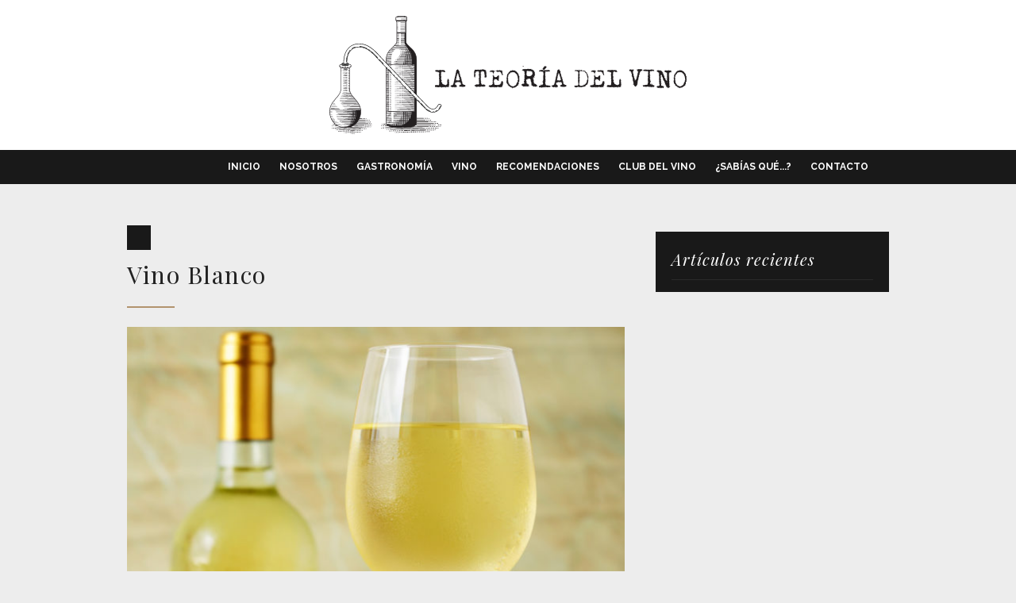

--- FILE ---
content_type: text/html; charset=UTF-8
request_url: https://lateoriadelvino.com/sabias-que/como-se-elabora-un-vino-blanco/attachment/white-wine-social/
body_size: 11385
content:
<!DOCTYPE html PUBLIC "-//W3C//DTD XHTML 1.0 Transitional//EN" "http://www.w3.org/TR/xhtml1/DTD/xhtml1-transitional.dtd">
<!--[if lt IE 9]>   <html lang="en-US" id="page-home" class="no-js ie lt-ie9" lang="en"> <![endif]-->
<!--[if IE 9]>      <html lang="en-US" id="page-home" class="no-js ie ie9" lang="en"> <![endif]-->
<!--[if !IE]><!--><html lang="en-US" id="page-home" class="no-js">  <!--<![endif]-->
<html xmlns="http://www.w3.org/1999/xhtml" lang="en-US" xmlns:og="http://opengraphprotocol.org/schema/" xmlns:fb="http://www.facebook.com/2008/fbml">
<head profile="http://gmpg.org/xfn/11">
<meta name="viewport" content="width=device-width, initial-scale=1" />
<meta http-equiv="Content-Type" content="text/html; charset=UTF-8" />
<title>Vino Blanco - Somos el portal del mundo del vino más importante de México. Somos el portal del mundo del vino más importante de México.</title>
 

    <script type="text/javascript">
      window._wpemojiSettings = {"baseUrl":"http:\/\/s.w.org\/images\/core\/emoji\/72x72\/","ext":".png","source":{"concatemoji":"http:\/\/naparquitectos.com\/wp-includes\/js\/wp-emoji-release.min.js"}};
      !function(a,b,c){function d(a){var c=b.createElement("canvas"),d=c.getContext&&c.getContext("2d");return d&&d.fillText?(d.textBaseline="top",d.font="600 32px Arial","flag"===a?(d.fillText(String.fromCharCode(55356,56812,55356,56807),0,0),c.toDataURL().length>3e3):(d.fillText(String.fromCharCode(55357,56835),0,0),0!==d.getImageData(16,16,1,1).data[0])):!1}function e(a){var c=b.createElement("script");c.src=a,c.type="text/javascript",b.getElementsByTagName("head")[0].appendChild(c)}var f,g;c.supports={simple:d("simple"),flag:d("flag")},c.DOMReady=!1,c.readyCallback=function(){c.DOMReady=!0},c.supports.simple&&c.supports.flag||(g=function(){c.readyCallback()},b.addEventListener?(b.addEventListener("DOMContentLoaded",g,!1),a.addEventListener("load",g,!1)):(a.attachEvent("onload",g),b.attachEvent("onreadystatechange",function(){"complete"===b.readyState&&c.readyCallback()})),f=c.source||{},f.concatemoji?e(f.concatemoji):f.wpemoji&&f.twemoji&&(e(f.twemoji),e(f.wpemoji)))}(window,document,window._wpemojiSettings);
    </script>
    <style type="text/css">
    img.wp-smiley,
    img.emoji {
    display: inline !important;
    border: none !important;
    box-shadow: none !important;
    height: 1em !important;
    width: 1em !important;
    margin: 0 .07em !important;
    vertical-align: -0.1em !important;
    background: none !important;
    padding: 0 !important;
    }
    </style>

  <!-- FONT
  –––––––––––––––––––––––––––––––––––––––––––––––––– -->
  <link href="https://fonts.googleapis.com/css?family=Playfair+Display:400,400i,700,700i|Raleway:400,500,700|Cutive+Mono" rel="stylesheet">
  <!-- CSS
  –––––––––––––––––––––––––––––––––––––––––––––––––– -->
  <link rel="stylesheet" href="https://lateoriadelvino.com/wp/wp-content/themes/teoria/css/normalize.css">
  <link rel="stylesheet" href="https://lateoriadelvino.com/wp/wp-content/themes/teoria/css/skeleton.css">
  <link rel="stylesheet" href="https://lateoriadelvino.com/wp/wp-content/themes/teoria/style.css" type="text/css" media="screen" />
  <link rel="stylesheet" href="https://lateoriadelvino.com/wp/wp-content/themes/teoria/css/owl.carousel.css">
  <link rel="stylesheet" href="https://lateoriadelvino.com/wp/wp-content/themes/teoria/css/owl.theme.css">

    <!-- Scripts
  –––––––––––––––––––––––––––––––––––––––––––––––––– -->
  <script src="https://lateoriadelvino.com/wp/wp-content/themes/teoria/js/jquery-1.9.1.min.js"></script>
  <script src="//ajax.googleapis.com/ajax/libs/jquery/2.1.1/jquery.min.js"></script>
  <script src="https://lateoriadelvino.com/wp/wp-content/themes/teoria/js/owl.carousel.js"></script>
  <script src="https://lateoriadelvino.com/wp/wp-content/themes/teoria/js/jquery.matchHeight.js" type="text/javascript"></script>

 <!-- Fav and touch icons
 –––––––––––––––––––––––––––––––––––––––––––––––––– -->
    <link rel="apple-touch-icon-precomposed" sizes="144x144" href="https://lateoriadelvino.com/wp/wp-content/themes/teoria/images/apple-touch-icon-144-precomposed.png">
    <link rel="apple-touch-icon-precomposed" sizes="114x114" href="https://lateoriadelvino.com/wp/wp-content/themes/teoria/images/apple-touch-icon-114-precomposed.png">
      <link rel="apple-touch-icon-precomposed" sizes="72x72" href="https://lateoriadelvino.com/wp/wp-content/themes/teoria/images/apple-touch-icon-72-precomposed.png">
                    <link rel="apple-touch-icon-precomposed" href="https://lateoriadelvino.com/wp/wp-content/themes/teoria/images/apple-touch-icon-57-precomposed.png">
                                   <link rel="shortcut icon" href="https://lateoriadelvino.com/wp/wp-content/themes/teoria/images/favicon.png">

<meta name='robots' content='index, follow, max-image-preview:large, max-snippet:-1, max-video-preview:-1' />

	<!-- This site is optimized with the Yoast SEO plugin v26.5 - https://yoast.com/wordpress/plugins/seo/ -->
	<link rel="canonical" href="https://lateoriadelvino.com/sabias-que/como-se-elabora-un-vino-blanco/attachment/white-wine-social/" />
	<script type="application/ld+json" class="yoast-schema-graph">{"@context":"https://schema.org","@graph":[{"@type":"WebPage","@id":"https://lateoriadelvino.com/sabias-que/como-se-elabora-un-vino-blanco/attachment/white-wine-social/","url":"https://lateoriadelvino.com/sabias-que/como-se-elabora-un-vino-blanco/attachment/white-wine-social/","name":"Vino Blanco - Somos el portal del mundo del vino más importante de México.","isPartOf":{"@id":"https://lateoriadelvino.com/#website"},"primaryImageOfPage":{"@id":"https://lateoriadelvino.com/sabias-que/como-se-elabora-un-vino-blanco/attachment/white-wine-social/#primaryimage"},"image":{"@id":"https://lateoriadelvino.com/sabias-que/como-se-elabora-un-vino-blanco/attachment/white-wine-social/#primaryimage"},"thumbnailUrl":"https://lateoriadelvino.com/wp/wp-content/uploads/2018/02/white-wine-social.jpg","datePublished":"2018-02-26T17:44:22+00:00","dateModified":"2018-02-26T17:44:31+00:00","breadcrumb":{"@id":"https://lateoriadelvino.com/sabias-que/como-se-elabora-un-vino-blanco/attachment/white-wine-social/#breadcrumb"},"inLanguage":"en-US","potentialAction":[{"@type":"ReadAction","target":["https://lateoriadelvino.com/sabias-que/como-se-elabora-un-vino-blanco/attachment/white-wine-social/"]}]},{"@type":"ImageObject","inLanguage":"en-US","@id":"https://lateoriadelvino.com/sabias-que/como-se-elabora-un-vino-blanco/attachment/white-wine-social/#primaryimage","url":"https://lateoriadelvino.com/wp/wp-content/uploads/2018/02/white-wine-social.jpg","contentUrl":"https://lateoriadelvino.com/wp/wp-content/uploads/2018/02/white-wine-social.jpg","width":1200,"height":627},{"@type":"BreadcrumbList","@id":"https://lateoriadelvino.com/sabias-que/como-se-elabora-un-vino-blanco/attachment/white-wine-social/#breadcrumb","itemListElement":[{"@type":"ListItem","position":1,"name":"Home","item":"https://lateoriadelvino.com/"},{"@type":"ListItem","position":2,"name":"¿Como se elabora un vino blanco?","item":"https://lateoriadelvino.com/sabias-que/como-se-elabora-un-vino-blanco/"},{"@type":"ListItem","position":3,"name":"Vino Blanco"}]},{"@type":"WebSite","@id":"https://lateoriadelvino.com/#website","url":"https://lateoriadelvino.com/","name":"Somos el portal del mundo del vino más importante de México.","description":"Te presentamos lo mejor de lo más exclusivo de México y el mundo.","publisher":{"@id":"https://lateoriadelvino.com/#organization"},"potentialAction":[{"@type":"SearchAction","target":{"@type":"EntryPoint","urlTemplate":"https://lateoriadelvino.com/?s={search_term_string}"},"query-input":{"@type":"PropertyValueSpecification","valueRequired":true,"valueName":"search_term_string"}}],"inLanguage":"en-US"},{"@type":"Organization","@id":"https://lateoriadelvino.com/#organization","name":"La Teoria del Vino","url":"https://lateoriadelvino.com/","logo":{"@type":"ImageObject","inLanguage":"en-US","@id":"https://lateoriadelvino.com/#/schema/logo/image/","url":"https://lateoriadelvino.com/wp/wp-content/uploads/2016/11/apple-touch-icon-144-precomposed.png","contentUrl":"https://lateoriadelvino.com/wp/wp-content/uploads/2016/11/apple-touch-icon-144-precomposed.png","width":144,"height":144,"caption":"La Teoria del Vino"},"image":{"@id":"https://lateoriadelvino.com/#/schema/logo/image/"}}]}</script>
	<!-- / Yoast SEO plugin. -->


<!-- Hubbub v.1.36.3 https://morehubbub.com/ -->
<meta property="og:locale" content="en_US" />
<meta property="og:type" content="article" />
<meta property="og:title" content="Vino Blanco" />
<meta property="og:description" content="" />
<meta property="og:url" content="https://lateoriadelvino.com/sabias-que/como-se-elabora-un-vino-blanco/attachment/white-wine-social/" />
<meta property="og:site_name" content="Somos el portal del mundo del vino más importante de México." />
<meta property="og:updated_time" content="2018-02-26T17:44:31+00:00" />
<meta property="article:published_time" content="2018-02-26T17:44:22+00:00" />
<meta property="article:modified_time" content="2018-02-26T17:44:31+00:00" />
<meta name="twitter:card" content="summary_large_image" />
<meta name="twitter:title" content="Vino Blanco" />
<meta name="twitter:description" content="" />
<meta class="flipboard-article" content="" />
<meta property="og:image" content="https://lateoriadelvino.com/wp/wp-content/uploads/2018/02/white-wine-social.jpg" />
<meta name="twitter:image" content="https://lateoriadelvino.com/wp/wp-content/uploads/2018/02/white-wine-social.jpg" />
<meta property="og:image:width" content="1200" />
<meta property="og:image:height" content="627" />
<!-- Hubbub v.1.36.3 https://morehubbub.com/ -->
<link rel="alternate" type="application/rss+xml" title="Somos el portal del mundo del vino más importante de México. &raquo; Vino Blanco Comments Feed" href="https://lateoriadelvino.com/sabias-que/como-se-elabora-un-vino-blanco/attachment/white-wine-social/feed/" />
<link rel="alternate" title="oEmbed (JSON)" type="application/json+oembed" href="https://lateoriadelvino.com/wp-json/oembed/1.0/embed?url=https%3A%2F%2Flateoriadelvino.com%2Fsabias-que%2Fcomo-se-elabora-un-vino-blanco%2Fattachment%2Fwhite-wine-social%2F" />
<link rel="alternate" title="oEmbed (XML)" type="text/xml+oembed" href="https://lateoriadelvino.com/wp-json/oembed/1.0/embed?url=https%3A%2F%2Flateoriadelvino.com%2Fsabias-que%2Fcomo-se-elabora-un-vino-blanco%2Fattachment%2Fwhite-wine-social%2F&#038;format=xml" />
<meta property="fb:admins" content="Fh7vKzQzTAa"/><meta property="og:title" content="Vino Blanco"/><meta property="og:type" content="article"/><meta property="og:url" content="https://lateoriadelvino.com/sabias-que/como-se-elabora-un-vino-blanco/attachment/white-wine-social/"/><meta property="og:site_name" content="La Teroría del Vino"/><meta property="og:image" content="http://www.lateoriadelvino.com/wp/wp-content/themes/teoria/images/teoriadelvino.jpg"/>
<style id='wp-img-auto-sizes-contain-inline-css' type='text/css'>
img:is([sizes=auto i],[sizes^="auto," i]){contain-intrinsic-size:3000px 1500px}
/*# sourceURL=wp-img-auto-sizes-contain-inline-css */
</style>
<link rel='stylesheet' id='fotorama.css-css' href='https://lateoriadelvino.com/wp/wp-content/plugins/fotorama/fotorama.css?ver=6.9' type='text/css' media='all' />
<link rel='stylesheet' id='fotorama-wp.css-css' href='https://lateoriadelvino.com/wp/wp-content/plugins/fotorama/fotorama-wp.css?ver=6.9' type='text/css' media='all' />
<style id='wp-emoji-styles-inline-css' type='text/css'>

	img.wp-smiley, img.emoji {
		display: inline !important;
		border: none !important;
		box-shadow: none !important;
		height: 1em !important;
		width: 1em !important;
		margin: 0 0.07em !important;
		vertical-align: -0.1em !important;
		background: none !important;
		padding: 0 !important;
	}
/*# sourceURL=wp-emoji-styles-inline-css */
</style>
<style id='wp-block-library-inline-css' type='text/css'>
:root{--wp-block-synced-color:#7a00df;--wp-block-synced-color--rgb:122,0,223;--wp-bound-block-color:var(--wp-block-synced-color);--wp-editor-canvas-background:#ddd;--wp-admin-theme-color:#007cba;--wp-admin-theme-color--rgb:0,124,186;--wp-admin-theme-color-darker-10:#006ba1;--wp-admin-theme-color-darker-10--rgb:0,107,160.5;--wp-admin-theme-color-darker-20:#005a87;--wp-admin-theme-color-darker-20--rgb:0,90,135;--wp-admin-border-width-focus:2px}@media (min-resolution:192dpi){:root{--wp-admin-border-width-focus:1.5px}}.wp-element-button{cursor:pointer}:root .has-very-light-gray-background-color{background-color:#eee}:root .has-very-dark-gray-background-color{background-color:#313131}:root .has-very-light-gray-color{color:#eee}:root .has-very-dark-gray-color{color:#313131}:root .has-vivid-green-cyan-to-vivid-cyan-blue-gradient-background{background:linear-gradient(135deg,#00d084,#0693e3)}:root .has-purple-crush-gradient-background{background:linear-gradient(135deg,#34e2e4,#4721fb 50%,#ab1dfe)}:root .has-hazy-dawn-gradient-background{background:linear-gradient(135deg,#faaca8,#dad0ec)}:root .has-subdued-olive-gradient-background{background:linear-gradient(135deg,#fafae1,#67a671)}:root .has-atomic-cream-gradient-background{background:linear-gradient(135deg,#fdd79a,#004a59)}:root .has-nightshade-gradient-background{background:linear-gradient(135deg,#330968,#31cdcf)}:root .has-midnight-gradient-background{background:linear-gradient(135deg,#020381,#2874fc)}:root{--wp--preset--font-size--normal:16px;--wp--preset--font-size--huge:42px}.has-regular-font-size{font-size:1em}.has-larger-font-size{font-size:2.625em}.has-normal-font-size{font-size:var(--wp--preset--font-size--normal)}.has-huge-font-size{font-size:var(--wp--preset--font-size--huge)}.has-text-align-center{text-align:center}.has-text-align-left{text-align:left}.has-text-align-right{text-align:right}.has-fit-text{white-space:nowrap!important}#end-resizable-editor-section{display:none}.aligncenter{clear:both}.items-justified-left{justify-content:flex-start}.items-justified-center{justify-content:center}.items-justified-right{justify-content:flex-end}.items-justified-space-between{justify-content:space-between}.screen-reader-text{border:0;clip-path:inset(50%);height:1px;margin:-1px;overflow:hidden;padding:0;position:absolute;width:1px;word-wrap:normal!important}.screen-reader-text:focus{background-color:#ddd;clip-path:none;color:#444;display:block;font-size:1em;height:auto;left:5px;line-height:normal;padding:15px 23px 14px;text-decoration:none;top:5px;width:auto;z-index:100000}html :where(.has-border-color){border-style:solid}html :where([style*=border-top-color]){border-top-style:solid}html :where([style*=border-right-color]){border-right-style:solid}html :where([style*=border-bottom-color]){border-bottom-style:solid}html :where([style*=border-left-color]){border-left-style:solid}html :where([style*=border-width]){border-style:solid}html :where([style*=border-top-width]){border-top-style:solid}html :where([style*=border-right-width]){border-right-style:solid}html :where([style*=border-bottom-width]){border-bottom-style:solid}html :where([style*=border-left-width]){border-left-style:solid}html :where(img[class*=wp-image-]){height:auto;max-width:100%}:where(figure){margin:0 0 1em}html :where(.is-position-sticky){--wp-admin--admin-bar--position-offset:var(--wp-admin--admin-bar--height,0px)}@media screen and (max-width:600px){html :where(.is-position-sticky){--wp-admin--admin-bar--position-offset:0px}}

/*# sourceURL=wp-block-library-inline-css */
</style><style id='global-styles-inline-css' type='text/css'>
:root{--wp--preset--aspect-ratio--square: 1;--wp--preset--aspect-ratio--4-3: 4/3;--wp--preset--aspect-ratio--3-4: 3/4;--wp--preset--aspect-ratio--3-2: 3/2;--wp--preset--aspect-ratio--2-3: 2/3;--wp--preset--aspect-ratio--16-9: 16/9;--wp--preset--aspect-ratio--9-16: 9/16;--wp--preset--color--black: #000000;--wp--preset--color--cyan-bluish-gray: #abb8c3;--wp--preset--color--white: #ffffff;--wp--preset--color--pale-pink: #f78da7;--wp--preset--color--vivid-red: #cf2e2e;--wp--preset--color--luminous-vivid-orange: #ff6900;--wp--preset--color--luminous-vivid-amber: #fcb900;--wp--preset--color--light-green-cyan: #7bdcb5;--wp--preset--color--vivid-green-cyan: #00d084;--wp--preset--color--pale-cyan-blue: #8ed1fc;--wp--preset--color--vivid-cyan-blue: #0693e3;--wp--preset--color--vivid-purple: #9b51e0;--wp--preset--gradient--vivid-cyan-blue-to-vivid-purple: linear-gradient(135deg,rgb(6,147,227) 0%,rgb(155,81,224) 100%);--wp--preset--gradient--light-green-cyan-to-vivid-green-cyan: linear-gradient(135deg,rgb(122,220,180) 0%,rgb(0,208,130) 100%);--wp--preset--gradient--luminous-vivid-amber-to-luminous-vivid-orange: linear-gradient(135deg,rgb(252,185,0) 0%,rgb(255,105,0) 100%);--wp--preset--gradient--luminous-vivid-orange-to-vivid-red: linear-gradient(135deg,rgb(255,105,0) 0%,rgb(207,46,46) 100%);--wp--preset--gradient--very-light-gray-to-cyan-bluish-gray: linear-gradient(135deg,rgb(238,238,238) 0%,rgb(169,184,195) 100%);--wp--preset--gradient--cool-to-warm-spectrum: linear-gradient(135deg,rgb(74,234,220) 0%,rgb(151,120,209) 20%,rgb(207,42,186) 40%,rgb(238,44,130) 60%,rgb(251,105,98) 80%,rgb(254,248,76) 100%);--wp--preset--gradient--blush-light-purple: linear-gradient(135deg,rgb(255,206,236) 0%,rgb(152,150,240) 100%);--wp--preset--gradient--blush-bordeaux: linear-gradient(135deg,rgb(254,205,165) 0%,rgb(254,45,45) 50%,rgb(107,0,62) 100%);--wp--preset--gradient--luminous-dusk: linear-gradient(135deg,rgb(255,203,112) 0%,rgb(199,81,192) 50%,rgb(65,88,208) 100%);--wp--preset--gradient--pale-ocean: linear-gradient(135deg,rgb(255,245,203) 0%,rgb(182,227,212) 50%,rgb(51,167,181) 100%);--wp--preset--gradient--electric-grass: linear-gradient(135deg,rgb(202,248,128) 0%,rgb(113,206,126) 100%);--wp--preset--gradient--midnight: linear-gradient(135deg,rgb(2,3,129) 0%,rgb(40,116,252) 100%);--wp--preset--font-size--small: 13px;--wp--preset--font-size--medium: 20px;--wp--preset--font-size--large: 36px;--wp--preset--font-size--x-large: 42px;--wp--preset--spacing--20: 0.44rem;--wp--preset--spacing--30: 0.67rem;--wp--preset--spacing--40: 1rem;--wp--preset--spacing--50: 1.5rem;--wp--preset--spacing--60: 2.25rem;--wp--preset--spacing--70: 3.38rem;--wp--preset--spacing--80: 5.06rem;--wp--preset--shadow--natural: 6px 6px 9px rgba(0, 0, 0, 0.2);--wp--preset--shadow--deep: 12px 12px 50px rgba(0, 0, 0, 0.4);--wp--preset--shadow--sharp: 6px 6px 0px rgba(0, 0, 0, 0.2);--wp--preset--shadow--outlined: 6px 6px 0px -3px rgb(255, 255, 255), 6px 6px rgb(0, 0, 0);--wp--preset--shadow--crisp: 6px 6px 0px rgb(0, 0, 0);}:where(.is-layout-flex){gap: 0.5em;}:where(.is-layout-grid){gap: 0.5em;}body .is-layout-flex{display: flex;}.is-layout-flex{flex-wrap: wrap;align-items: center;}.is-layout-flex > :is(*, div){margin: 0;}body .is-layout-grid{display: grid;}.is-layout-grid > :is(*, div){margin: 0;}:where(.wp-block-columns.is-layout-flex){gap: 2em;}:where(.wp-block-columns.is-layout-grid){gap: 2em;}:where(.wp-block-post-template.is-layout-flex){gap: 1.25em;}:where(.wp-block-post-template.is-layout-grid){gap: 1.25em;}.has-black-color{color: var(--wp--preset--color--black) !important;}.has-cyan-bluish-gray-color{color: var(--wp--preset--color--cyan-bluish-gray) !important;}.has-white-color{color: var(--wp--preset--color--white) !important;}.has-pale-pink-color{color: var(--wp--preset--color--pale-pink) !important;}.has-vivid-red-color{color: var(--wp--preset--color--vivid-red) !important;}.has-luminous-vivid-orange-color{color: var(--wp--preset--color--luminous-vivid-orange) !important;}.has-luminous-vivid-amber-color{color: var(--wp--preset--color--luminous-vivid-amber) !important;}.has-light-green-cyan-color{color: var(--wp--preset--color--light-green-cyan) !important;}.has-vivid-green-cyan-color{color: var(--wp--preset--color--vivid-green-cyan) !important;}.has-pale-cyan-blue-color{color: var(--wp--preset--color--pale-cyan-blue) !important;}.has-vivid-cyan-blue-color{color: var(--wp--preset--color--vivid-cyan-blue) !important;}.has-vivid-purple-color{color: var(--wp--preset--color--vivid-purple) !important;}.has-black-background-color{background-color: var(--wp--preset--color--black) !important;}.has-cyan-bluish-gray-background-color{background-color: var(--wp--preset--color--cyan-bluish-gray) !important;}.has-white-background-color{background-color: var(--wp--preset--color--white) !important;}.has-pale-pink-background-color{background-color: var(--wp--preset--color--pale-pink) !important;}.has-vivid-red-background-color{background-color: var(--wp--preset--color--vivid-red) !important;}.has-luminous-vivid-orange-background-color{background-color: var(--wp--preset--color--luminous-vivid-orange) !important;}.has-luminous-vivid-amber-background-color{background-color: var(--wp--preset--color--luminous-vivid-amber) !important;}.has-light-green-cyan-background-color{background-color: var(--wp--preset--color--light-green-cyan) !important;}.has-vivid-green-cyan-background-color{background-color: var(--wp--preset--color--vivid-green-cyan) !important;}.has-pale-cyan-blue-background-color{background-color: var(--wp--preset--color--pale-cyan-blue) !important;}.has-vivid-cyan-blue-background-color{background-color: var(--wp--preset--color--vivid-cyan-blue) !important;}.has-vivid-purple-background-color{background-color: var(--wp--preset--color--vivid-purple) !important;}.has-black-border-color{border-color: var(--wp--preset--color--black) !important;}.has-cyan-bluish-gray-border-color{border-color: var(--wp--preset--color--cyan-bluish-gray) !important;}.has-white-border-color{border-color: var(--wp--preset--color--white) !important;}.has-pale-pink-border-color{border-color: var(--wp--preset--color--pale-pink) !important;}.has-vivid-red-border-color{border-color: var(--wp--preset--color--vivid-red) !important;}.has-luminous-vivid-orange-border-color{border-color: var(--wp--preset--color--luminous-vivid-orange) !important;}.has-luminous-vivid-amber-border-color{border-color: var(--wp--preset--color--luminous-vivid-amber) !important;}.has-light-green-cyan-border-color{border-color: var(--wp--preset--color--light-green-cyan) !important;}.has-vivid-green-cyan-border-color{border-color: var(--wp--preset--color--vivid-green-cyan) !important;}.has-pale-cyan-blue-border-color{border-color: var(--wp--preset--color--pale-cyan-blue) !important;}.has-vivid-cyan-blue-border-color{border-color: var(--wp--preset--color--vivid-cyan-blue) !important;}.has-vivid-purple-border-color{border-color: var(--wp--preset--color--vivid-purple) !important;}.has-vivid-cyan-blue-to-vivid-purple-gradient-background{background: var(--wp--preset--gradient--vivid-cyan-blue-to-vivid-purple) !important;}.has-light-green-cyan-to-vivid-green-cyan-gradient-background{background: var(--wp--preset--gradient--light-green-cyan-to-vivid-green-cyan) !important;}.has-luminous-vivid-amber-to-luminous-vivid-orange-gradient-background{background: var(--wp--preset--gradient--luminous-vivid-amber-to-luminous-vivid-orange) !important;}.has-luminous-vivid-orange-to-vivid-red-gradient-background{background: var(--wp--preset--gradient--luminous-vivid-orange-to-vivid-red) !important;}.has-very-light-gray-to-cyan-bluish-gray-gradient-background{background: var(--wp--preset--gradient--very-light-gray-to-cyan-bluish-gray) !important;}.has-cool-to-warm-spectrum-gradient-background{background: var(--wp--preset--gradient--cool-to-warm-spectrum) !important;}.has-blush-light-purple-gradient-background{background: var(--wp--preset--gradient--blush-light-purple) !important;}.has-blush-bordeaux-gradient-background{background: var(--wp--preset--gradient--blush-bordeaux) !important;}.has-luminous-dusk-gradient-background{background: var(--wp--preset--gradient--luminous-dusk) !important;}.has-pale-ocean-gradient-background{background: var(--wp--preset--gradient--pale-ocean) !important;}.has-electric-grass-gradient-background{background: var(--wp--preset--gradient--electric-grass) !important;}.has-midnight-gradient-background{background: var(--wp--preset--gradient--midnight) !important;}.has-small-font-size{font-size: var(--wp--preset--font-size--small) !important;}.has-medium-font-size{font-size: var(--wp--preset--font-size--medium) !important;}.has-large-font-size{font-size: var(--wp--preset--font-size--large) !important;}.has-x-large-font-size{font-size: var(--wp--preset--font-size--x-large) !important;}
/*# sourceURL=global-styles-inline-css */
</style>

<style id='classic-theme-styles-inline-css' type='text/css'>
/*! This file is auto-generated */
.wp-block-button__link{color:#fff;background-color:#32373c;border-radius:9999px;box-shadow:none;text-decoration:none;padding:calc(.667em + 2px) calc(1.333em + 2px);font-size:1.125em}.wp-block-file__button{background:#32373c;color:#fff;text-decoration:none}
/*# sourceURL=/wp-includes/css/classic-themes.min.css */
</style>
<link rel='stylesheet' id='wpsc-style-css' href='https://lateoriadelvino.com/wp/wp-content/plugins/wordpress-simple-paypal-shopping-cart/assets/wpsc-front-end-styles.css?ver=5.2.2' type='text/css' media='all' />
<link rel='stylesheet' id='dpsp-frontend-style-pro-css' href='https://lateoriadelvino.com/wp/wp-content/plugins/social-pug/assets/dist/style-frontend-pro.css?ver=1.36.3' type='text/css' media='all' />
<style id='dpsp-frontend-style-pro-inline-css' type='text/css'>

				@media screen and ( max-width : 720px ) {
					.dpsp-content-wrapper.dpsp-hide-on-mobile,
					.dpsp-share-text.dpsp-hide-on-mobile {
						display: none;
					}
					.dpsp-has-spacing .dpsp-networks-btns-wrapper li {
						margin:0 2% 10px 0;
					}
					.dpsp-network-btn.dpsp-has-label:not(.dpsp-has-count) {
						max-height: 40px;
						padding: 0;
						justify-content: center;
					}
					.dpsp-content-wrapper.dpsp-size-small .dpsp-network-btn.dpsp-has-label:not(.dpsp-has-count){
						max-height: 32px;
					}
					.dpsp-content-wrapper.dpsp-size-large .dpsp-network-btn.dpsp-has-label:not(.dpsp-has-count){
						max-height: 46px;
					}
				}
			
/*# sourceURL=dpsp-frontend-style-pro-inline-css */
</style>
<link rel='stylesheet' id='wp-pagenavi-css' href='https://lateoriadelvino.com/wp/wp-content/plugins/wp-pagenavi/pagenavi-css.css?ver=2.70' type='text/css' media='all' />
<script type="text/javascript" src="https://lateoriadelvino.com/wp/wp-includes/js/jquery/jquery.min.js?ver=3.7.1" id="jquery-core-js"></script>
<script type="text/javascript" src="https://lateoriadelvino.com/wp/wp-includes/js/jquery/jquery-migrate.min.js?ver=3.4.1" id="jquery-migrate-js"></script>
<script type="text/javascript" src="https://lateoriadelvino.com/wp/wp-content/plugins/fotorama/fotorama.js?ver=6.9" id="fotorama.js-js"></script>
<script type="text/javascript" src="https://lateoriadelvino.com/wp/wp-content/plugins/fotorama/fotorama-wp.js?ver=6.9" id="fotorama-wp.js-js"></script>
<link rel="https://api.w.org/" href="https://lateoriadelvino.com/wp-json/" /><link rel="alternate" title="JSON" type="application/json" href="https://lateoriadelvino.com/wp-json/wp/v2/media/521" /><link rel="EditURI" type="application/rsd+xml" title="RSD" href="https://lateoriadelvino.com/wp/xmlrpc.php?rsd" />
<meta name="generator" content="WordPress 6.9" />
<link rel='shortlink' href='https://lateoriadelvino.com/?p=521' />

<!-- WP Simple Shopping Cart plugin v5.2.2 - https://wordpress.org/plugins/wordpress-simple-paypal-shopping-cart/ -->
	<script type="text/javascript">
	function ReadForm (obj1, tst) {
	    // Read the user form
	    var i,j,pos;
	    val_total="";val_combo="";

	    for (i=0; i<obj1.length; i++)
	    {
	        // run entire form
	        obj = obj1.elements[i];           // a form element

	        if (obj.type == "select-one")
	        {   // just selects
	            if (obj.name == "quantity" ||
	                obj.name == "amount") continue;
		        pos = obj.selectedIndex;        // which option selected
		        
		        const selected_option = obj.options[pos];
		        
		        val = selected_option?.value;   // selected value
		        if (selected_option?.getAttribute("data-display-text")){
                    val = selected_option?.getAttribute("data-display-text");
                }
		        
		        val_combo = val_combo + " (" + val + ")";
	        }
	    }
		// Now summarize everything we have processed above
		val_total = obj1.product_tmp.value + val_combo;
		obj1.wspsc_product.value = val_total;

        wpscShowCalculatedProductPrice(obj1);
	}

    document.addEventListener('DOMContentLoaded', function (){
        // Calculate all variation prices on initial page load.
        const addToCartForms = document.querySelectorAll('form.wp-cart-button-form');
        addToCartForms?.forEach(function(addToCartForm){
            wpscShowCalculatedProductPrice(addToCartForm);
        })
    })

    function wpscShowCalculatedProductPrice(form){
        const productBox = form.closest('.wp_cart_product_display_bottom');
        if (!productBox){
            // This is not a product display box shortcode, nothing o do.
            return;
        }

        const currentFormVarInputs = form.querySelectorAll('.wp_cart_variation1_select, .wp_cart_variation2_select, .wp_cart_variation3_select');
        if (!currentFormVarInputs.length){
            // This product does not have variations. Nothing to do.
            return;
        }

        const priceBox = productBox?.querySelector('.wp_cart_product_price');

        const basePriceEl = form?.querySelector('input[name="price"]');
        const basePrice = basePriceEl?.value;

        let updatedPrice = parseFloat(basePrice);

        currentFormVarInputs.forEach(function(varInput){
            const selectedOptionEl = varInput.options[varInput.selectedIndex];

            const varPrice = selectedOptionEl?.getAttribute("data-price");
            if (varPrice){
                // Nothing to do if no variation price set.
                updatedPrice += parseFloat(varPrice);
            }
        })

        priceBox.innerText = '$' + updatedPrice.toFixed(2);
    }

	</script>
    <meta name="hubbub-info" description="Hubbub 1.36.3">


</head> 

<body class="attachment wp-singular attachment-template-default single single-attachment postid-521 attachmentid-521 attachment-jpeg wp-theme-teoria">

<div class="header">
    <div class="container center-h">
     <div class="twelve columns brand center-h">
               <img src="https://lateoriadelvino.com/wp/wp-content/themes/teoria/images/lateoriadelvino.svg">
     </div>
    </div>
  </div>
  <div class="navigation">
  <div class="container">
  <ul class="topnav" id="myTopnav">
  <li><a href="/">Inicio</a></li>
  <li><a href="/nosotros/">Nosotros</a></li>
  <li><a href="/gastronomia/">Gastronomía</a></li>
  <li><a href="/vino/">Vino</a></li>
  <li><a href="/recomendaciones/">Recomendaciones</a></li>
  <li><a href="/club-del-vino/">Club del vino</a></li>
  <li><a href="/sabias-que/">¿Sabías qué...?</a></li>
  <li><a href="/contacto/">Contacto</a></li>
  <li class="icon">
    <a href="javascript:void(0);" onclick="myFunction()">&#9776;</a>
  </li>
</ul>
    </div>
  </div>

 <div class="section m0">
    <div class="container">
      <div class="row">

        <div class="eight columns widecol">
                    <div class="category-title">
          <span></span>
          </div>
          <h1>Vino Blanco</h1>
          <p class="attachment"><a href='https://lateoriadelvino.com/wp/wp-content/uploads/2018/02/white-wine-social.jpg'><img fetchpriority="high" decoding="async" width="630" height="329" src="https://lateoriadelvino.com/wp/wp-content/uploads/2018/02/white-wine-social-630x329.jpg" class="attachment-medium size-medium" alt="" srcset="https://lateoriadelvino.com/wp/wp-content/uploads/2018/02/white-wine-social-630x329.jpg 630w, https://lateoriadelvino.com/wp/wp-content/uploads/2018/02/white-wine-social-768x401.jpg 768w, https://lateoriadelvino.com/wp/wp-content/uploads/2018/02/white-wine-social-1024x535.jpg 1024w, https://lateoriadelvino.com/wp/wp-content/uploads/2018/02/white-wine-social.jpg 1200w" sizes="(max-width: 630px) 100vw, 630px" /></a></p>
          
          
        </div>

                <div class="four columns narrowcol">
          <div class="narrow-info">
          <h5>Artículos recientes</h5>
          <ul>

   
    </ul>
    </div>
 <!--
    <div class="add">
          <img src="https://lateoriadelvino.com/wp/wp-content/themes/teoria/images/banner-1.jpg">
        </div>
        <div class="add">
          <img src="https://lateoriadelvino.com/wp/wp-content/themes/teoria/images/banner-2.jpg">
          </div>
    </div>-->
      </div>
    </div>
  </div>

  <div class="contact">
    <div class="container">
    <div class="row">

    <div class="seven columns">
      <h3>Suscríbete a nuestro boletín</h3>
      <p>Recibe las ultimas noticias y promociones directo a tu correo electrónico.</p>
    </div>

     <div class="five columns contact-info">  

     <!-- Begin Mailchimp Signup Form -->
<div id="mc_embed_signup" class="cf">
    <form action="https://lateoriadelvino.us21.list-manage.com/subscribe/post?u=8cc46deff891c4166a07a2b05&amp;id=55bf042afe&amp;f_id=00b6f7e1f0" method="post" id="mc-embedded-subscribe-form" name="mc-embedded-subscribe-form" class="validate" target="_self">
        <div id="mc_embed_signup_scroll">
<div class="mc-field-group">
  <label for="mce-EMAIL">Email  <span class="asterisk">*</span>
</label>
  <input type="email" value="" name="EMAIL" class="required email" id="mce-EMAIL" required>
  <span id="mce-EMAIL-HELPERTEXT" class="helper_text"></span>
</div>
  <div id="mce-responses" class="clear foot">
    <div class="response" id="mce-error-response" style="display:none"></div>
    <div class="response" id="mce-success-response" style="display:none"></div>
  </div>    <!-- real people should not fill this in and expect good things - do not remove this or risk form bot signups-->
    <div style="position: absolute; left: -5000px;" aria-hidden="true"><input type="text" name="b_8cc46deff891c4166a07a2b05_55bf042afe" tabindex="-1" value=""></div>
        <div class="optionalParent">
            <div class="clear foot">
                <input type="submit" value="Enviar" name="subscribe" id="mc-embedded-subscribe" >
            </div>
        </div>
    </div>
</form>
</div>

<!--End mc_embed_signup-->

 </div> 

     
    </div>
    
    </div>
    </div>
  </div>





  <div class="footer">
    <div class="container">
      <div class="row">
        <div class="five columns">
        <img class="u-max-full-width" src="https://lateoriadelvino.com/wp/wp-content/themes/teoria/images/lateoriadelvino-footer.svg">
          <p>Te presentamos lo mejor de lo más exclusivo de México y el
mundo. Somos el portal del mundo del vino más importante
de México.</p>
        </div>

         <div class="two columns">
          <h5>Blog</h5>
          <ul>
          <li><a href="/gastronomia/">Gastronomía</a></li>
          <li><a href="/vino/">Vino</a></li>
          <li><a href="/recomendaciones/">Recomendaciones</a></li>
        </div>

        <div class="two columns">
        <h5>Contacto</h5>
        <ul>
        <li><a href="/catas-privadas/">Catas privadas</a></li>
        <li><a href="/contacto/">Forma de contacto</a></li>
        </ul>
        </div>
        <div class="three columns">
          <h5>Síguenos</h5>
          <a href="https://www.facebook.com/lateoriadelvino/"><img class="icon" src="https://lateoriadelvino.com/wp/wp-content/themes/teoria/images/icon-facebook.svg"></a>
          <a href="https://twitter.com/lateoriadelvino"><img class="icon" src="https://lateoriadelvino.com/wp/wp-content/themes/teoria/images/icon-twitter.svg"></a>
          <a href="https://www.instagram.com/lateoriadelvino/"><img class="icon" src="https://lateoriadelvino.com/wp/wp-content/themes/teoria/images/icon-instagram.svg"></a>
        </div>
      </div>
  </div>
</div>

<script>
function myFunction() {
    var x = document.getElementById("myTopnav");
    if (x.className === "topnav") {
        x.className += " responsive";
    } else {
        x.className = "topnav";
    }
}
</script>

<script>
$(document).ready(function() {
 
  $("#owl-demo").owlCarousel({
 
      navigation : false, // Show next and prev buttons
      slideSpeed : 300,
      paginationSpeed : 400,
      singleItem:true,
      autoPlay : true,
      stopOnHover : true,
 
      // "singleItem:true" is a shortcut for:
      // items : 1, 
      // itemsDesktop : false,
      // itemsDesktopSmall : false,
      // itemsTablet: false,
      // itemsMobile : false
 
  });
 
});
</script>

<script>
  (function(i,s,o,g,r,a,m){i['GoogleAnalyticsObject']=r;i[r]=i[r]||function(){
  (i[r].q=i[r].q||[]).push(arguments)},i[r].l=1*new Date();a=s.createElement(o),
  m=s.getElementsByTagName(o)[0];a.async=1;a.src=g;m.parentNode.insertBefore(a,m)
  })(window,document,'script','https://www.google-analytics.com/analytics.js','ga');

  ga('create', 'UA-86752219-1', 'auto');
  ga('send', 'pageview');

</script>
<script>
$(function() {
    $('.blog-item').matchHeight({
    byRow: true,
    property: 'height',
    target: null,
    remove: false
});
});
</script>



<script type="speculationrules">
{"prefetch":[{"source":"document","where":{"and":[{"href_matches":"/*"},{"not":{"href_matches":["/wp/wp-*.php","/wp/wp-admin/*","/wp/wp-content/uploads/*","/wp/wp-content/*","/wp/wp-content/plugins/*","/wp/wp-content/themes/teoria/*","/*\\?(.+)"]}},{"not":{"selector_matches":"a[rel~=\"nofollow\"]"}},{"not":{"selector_matches":".no-prefetch, .no-prefetch a"}}]},"eagerness":"conservative"}]}
</script>
<div id="mv-grow-data" data-settings='{&quot;general&quot;:{&quot;contentSelector&quot;:false,&quot;show_count&quot;:{&quot;content&quot;:false,&quot;sidebar&quot;:false},&quot;isTrellis&quot;:false,&quot;license_last4&quot;:&quot;&quot;},&quot;post&quot;:null,&quot;shareCounts&quot;:[],&quot;shouldRun&quot;:true,&quot;buttonSVG&quot;:{&quot;share&quot;:{&quot;height&quot;:32,&quot;width&quot;:26,&quot;paths&quot;:[&quot;M20.8 20.8q1.984 0 3.392 1.376t1.408 3.424q0 1.984-1.408 3.392t-3.392 1.408-3.392-1.408-1.408-3.392q0-0.192 0.032-0.448t0.032-0.384l-8.32-4.992q-1.344 1.024-2.944 1.024-1.984 0-3.392-1.408t-1.408-3.392 1.408-3.392 3.392-1.408q1.728 0 2.944 0.96l8.32-4.992q0-0.128-0.032-0.384t-0.032-0.384q0-1.984 1.408-3.392t3.392-1.408 3.392 1.376 1.408 3.424q0 1.984-1.408 3.392t-3.392 1.408q-1.664 0-2.88-1.024l-8.384 4.992q0.064 0.256 0.064 0.832 0 0.512-0.064 0.768l8.384 4.992q1.152-0.96 2.88-0.96z&quot;]},&quot;facebook&quot;:{&quot;height&quot;:32,&quot;width&quot;:18,&quot;paths&quot;:[&quot;M17.12 0.224v4.704h-2.784q-1.536 0-2.080 0.64t-0.544 1.92v3.392h5.248l-0.704 5.28h-4.544v13.568h-5.472v-13.568h-4.544v-5.28h4.544v-3.904q0-3.328 1.856-5.152t4.96-1.824q2.624 0 4.064 0.224z&quot;]},&quot;twitter&quot;:{&quot;height&quot;:28,&quot;width&quot;:32,&quot;paths&quot;:[&quot;M25.2,1.5h4.9l-10.7,12.3,12.6,16.7h-9.9l-7.7-10.1-8.8,10.1H.6l11.5-13.1L0,1.5h10.1l7,9.2L25.2,1.5ZM23.5,27.5h2.7L8.6,4.3h-2.9l17.8,23.2Z&quot;]}}}'></div><script type="text/javascript" id="dpsp-frontend-js-pro-js-extra">
/* <![CDATA[ */
var dpsp_ajax_send_save_this_email = {"ajax_url":"https://lateoriadelvino.com/wp/wp-admin/admin-ajax.php","dpsp_token":"1d5a0e837a"};
//# sourceURL=dpsp-frontend-js-pro-js-extra
/* ]]> */
</script>
<script type="text/javascript" async data-noptimize  data-cfasync="false" src="https://lateoriadelvino.com/wp/wp-content/plugins/social-pug/assets/dist/front-end-free.js?ver=1.36.3" id="dpsp-frontend-js-pro-js"></script>
<script id="wp-emoji-settings" type="application/json">
{"baseUrl":"https://s.w.org/images/core/emoji/17.0.2/72x72/","ext":".png","svgUrl":"https://s.w.org/images/core/emoji/17.0.2/svg/","svgExt":".svg","source":{"concatemoji":"https://lateoriadelvino.com/wp/wp-includes/js/wp-emoji-release.min.js?ver=6.9"}}
</script>
<script type="module">
/* <![CDATA[ */
/*! This file is auto-generated */
const a=JSON.parse(document.getElementById("wp-emoji-settings").textContent),o=(window._wpemojiSettings=a,"wpEmojiSettingsSupports"),s=["flag","emoji"];function i(e){try{var t={supportTests:e,timestamp:(new Date).valueOf()};sessionStorage.setItem(o,JSON.stringify(t))}catch(e){}}function c(e,t,n){e.clearRect(0,0,e.canvas.width,e.canvas.height),e.fillText(t,0,0);t=new Uint32Array(e.getImageData(0,0,e.canvas.width,e.canvas.height).data);e.clearRect(0,0,e.canvas.width,e.canvas.height),e.fillText(n,0,0);const a=new Uint32Array(e.getImageData(0,0,e.canvas.width,e.canvas.height).data);return t.every((e,t)=>e===a[t])}function p(e,t){e.clearRect(0,0,e.canvas.width,e.canvas.height),e.fillText(t,0,0);var n=e.getImageData(16,16,1,1);for(let e=0;e<n.data.length;e++)if(0!==n.data[e])return!1;return!0}function u(e,t,n,a){switch(t){case"flag":return n(e,"\ud83c\udff3\ufe0f\u200d\u26a7\ufe0f","\ud83c\udff3\ufe0f\u200b\u26a7\ufe0f")?!1:!n(e,"\ud83c\udde8\ud83c\uddf6","\ud83c\udde8\u200b\ud83c\uddf6")&&!n(e,"\ud83c\udff4\udb40\udc67\udb40\udc62\udb40\udc65\udb40\udc6e\udb40\udc67\udb40\udc7f","\ud83c\udff4\u200b\udb40\udc67\u200b\udb40\udc62\u200b\udb40\udc65\u200b\udb40\udc6e\u200b\udb40\udc67\u200b\udb40\udc7f");case"emoji":return!a(e,"\ud83e\u1fac8")}return!1}function f(e,t,n,a){let r;const o=(r="undefined"!=typeof WorkerGlobalScope&&self instanceof WorkerGlobalScope?new OffscreenCanvas(300,150):document.createElement("canvas")).getContext("2d",{willReadFrequently:!0}),s=(o.textBaseline="top",o.font="600 32px Arial",{});return e.forEach(e=>{s[e]=t(o,e,n,a)}),s}function r(e){var t=document.createElement("script");t.src=e,t.defer=!0,document.head.appendChild(t)}a.supports={everything:!0,everythingExceptFlag:!0},new Promise(t=>{let n=function(){try{var e=JSON.parse(sessionStorage.getItem(o));if("object"==typeof e&&"number"==typeof e.timestamp&&(new Date).valueOf()<e.timestamp+604800&&"object"==typeof e.supportTests)return e.supportTests}catch(e){}return null}();if(!n){if("undefined"!=typeof Worker&&"undefined"!=typeof OffscreenCanvas&&"undefined"!=typeof URL&&URL.createObjectURL&&"undefined"!=typeof Blob)try{var e="postMessage("+f.toString()+"("+[JSON.stringify(s),u.toString(),c.toString(),p.toString()].join(",")+"));",a=new Blob([e],{type:"text/javascript"});const r=new Worker(URL.createObjectURL(a),{name:"wpTestEmojiSupports"});return void(r.onmessage=e=>{i(n=e.data),r.terminate(),t(n)})}catch(e){}i(n=f(s,u,c,p))}t(n)}).then(e=>{for(const n in e)a.supports[n]=e[n],a.supports.everything=a.supports.everything&&a.supports[n],"flag"!==n&&(a.supports.everythingExceptFlag=a.supports.everythingExceptFlag&&a.supports[n]);var t;a.supports.everythingExceptFlag=a.supports.everythingExceptFlag&&!a.supports.flag,a.supports.everything||((t=a.source||{}).concatemoji?r(t.concatemoji):t.wpemoji&&t.twemoji&&(r(t.twemoji),r(t.wpemoji)))});
//# sourceURL=https://lateoriadelvino.com/wp/wp-includes/js/wp-emoji-loader.min.js
/* ]]> */
</script>
    
  </body>
</html>

--- FILE ---
content_type: text/css
request_url: https://lateoriadelvino.com/wp/wp-content/themes/teoria/style.css
body_size: 3401
content:
@charset "UTF-8";
/*
Theme Name: La Teoria del Vino.
Theme URI: http://wordpress.org/
Description: Theme hecho para La Teoria del Vino.
Version: 1.0
Author: Edgar Jimenez
Author URI: http://edgarjimenez.mx/
*/

body {font-family: 'Cutive Mono', monospace; background-color: #ededed;}

/* Shared
–––––––––––––––––––––––––––––––––––––––––––––––––– */
.button { font-family: 'Raleway', sans-serif; text-transform: uppercase; }
.button.button-primary,
button.button-primary,
input[type="submit"].button-primary,
input[type="reset"].button-primary,
input[type="button"].button-primary {
  color: #FFF;
  background-color: #191919;
  border-color: #191919; }
.button.button-primary:hover,
button.button-primary:hover,
input[type="submit"].button-primary:hover,
input[type="reset"].button-primary:hover,
input[type="button"].button-primary:hover,
.button.button-primary:focus,
button.button-primary:focus,
input[type="submit"].button-primary:focus,
input[type="reset"].button-primary:focus,
input[type="button"].button-primary:focus {
  color: #FFF;
  background-color: #000;
  border-color: #000; }

h1, h2, h3, h4, h5 { font-family: 'Playfair Display', serif; letter-spacing: 0.05em;  }
p {font-size: 18px;  font-weight: 400; color:#555555; margin-bottom: 20px;}
.center {margin: 0 auto;}


/* Sections
–––––––––––––––––––––––––––––––––––––––––––––––––– */
.section {
  padding: 60px 0;
}

.m0 {padding-bottom: 0;}

.section-heading {text-transform: uppercase; position: relative;  padding-bottom: 2.4rem; font-weight: 400; margin-bottom:3.5rem;}

.section-heading:after {
    content: '';
    position: absolute;
    bottom: 0;
    left: 50%;
    height: 2px;
    width: 6rem;
    background-color: #b2936d;
    -webkit-transform: translateX(-50%);
    -moz-transform: translateX(-50%);
    transform: translateX(-50%);
}

/* Header
–––––––––––––––––––––––––––––––––––––––––––––––––– */
.header { background-color: #fff; padding: 10px 0; text-align: center; }
.brand img { width: 90%; height: auto; margin:0 auto; }
.brand span {display: none;}

/* Navigation
–––––––––––––––––––––––––––––––––––––––––––––––––– */
/* Remove margins and padding from the list, and add a black background color */
.navigation {background-color: #191919; }

ul.topnav {
    list-style-type: none;
    margin: 0;
    padding: 0;
    overflow: hidden;
    background-color: #191919;
}

/* Float the list items side by side */
ul.topnav li {float: left; margin-bottom: 0;}

/* Style the links inside the list items */
ul.topnav li a {
    font-family: 'Raleway', sans-serif;  text-transform: uppercase; font-weight: 700;
    display: inline-block;
    color: #fff;
    text-align: center;
    padding: 12px 12px;
    text-decoration: none;
    transition: 0.3s;
    font-size: 12px;
}



/* Change background color of links on hover */
ul.topnav li a:hover {background-color: #373737;}

/* Hide the list item that contains the link that should open and close the topnav on small screens */
ul.topnav li.icon {display: none;}

/* When the screen is less than 680 pixels wide, hide all list items, except for the first one ("Home"). Show the list item that contains the link to open and close the topnav (li.icon) */
@media screen and (max-width:749px) {
  ul.topnav li:not(:first-child) {display: none;}
  ul.topnav li.icon {
    float: right;
    display: inline-block;
  }
  ul.topnav li a {font-size: 16px;}
}

/* The "responsive" class is added to the topnav with JavaScript when the user clicks on the icon. This class makes the topnav look good on small screens */
@media screen and (max-width:749px) {
  ul.topnav.responsive {position: relative;}
  ul.topnav.responsive li.icon {
    position: absolute;
    right: 0;
    top: 0;
  }
  ul.topnav.responsive li {
    float: none;
    display: inline;
  }
  ul.topnav.responsive li a {
    display: block;
    text-align: left;
  }
}

/* Carousel
–––––––––––––––––––––––––––––––––––––––––––––––––– */
#owl-demo .item { height: 190px; text-align: center; position: relative; }
#owl-demo .slide-1, #owl-demo .slide-2, #owl-demo .slide-3 {background-size: auto 100%; background-repeat: no-repeat; background-position:  top center; background-attachment: scroll; }
#owl-demo .slide-1 {background-image: url('images/banner1.jpg');}
#owl-demo .slide-2 {background-image: url('images/banner2.jpg');}
#owl-demo .slide-3 {background-image: url('images/banner3.jpg');}
#owl-demo .slide-content {margin: 0; position: absolute; top: 50%; left: 50%; transform: translate(-50%, -50%);}
#owl-demo .slide-content h1 { color:#fff; font-size: 22px; width: 300px; margin: 0 auto 20px auto; text-shadow: 0px 2px 5px #000000;}

/* Blog
–––––––––––––––––––––––––––––––––––––––––––––––––– */
.blog-content {text-align: center; }
.blog-item {background-color: #fff; margin-bottom: 20px;  }
.blog-item img { width: 100%; height: auto; }
.blog-info { margin-top: 20px; margin-bottom: 20px; padding: 0 15px 0 15px;}
.blog-info span a { font-family: 'Raleway', sans-serif; text-transform: uppercase; margin-bottom: 5px; font-size: 10px; font-weight: 700;
letter-spacing: 8px; text-decoration: none; color:#b2936d; list-style-type:none;}
.blog-info span a:hover { color:#757575; text-decoration: none; }
.blog-info a { text-decoration: none; color:#191919;}
.blog-info a:hover { color:#757575; text-decoration: none; }
.blog-info h5 { margin-bottom: 0; font-size: 16px; }


/* Content
–––––––––––––––––––––––––––––––––––––––––––––––––– */
.content {padding: 0;}
.content h1, .half h1 {text-transform: uppercase; position: relative; 
    padding-bottom: 2.4rem; font-weight: 400; margin-bottom:2.4rem; }
.content span { font-family: 'Playfair Display', serif !important; font-size:18px !important;font-style: italic; color:#808080; }

.content h1:after, .half h1:after {
    content: '';
    position: absolute;
    bottom: 0;
    left:0;
    background-color: #b2936d;
    height: 2px;
    width: 6rem;
}



/* Catas
–––––––––––––––––––––––––––––––––––––––––––––––––– */
.maridaje {position: relative; padding-top: 0;}
.maridaje-info { background-color: #000000; padding:60px; color:#fff; text-align: center; }
.maridaje-info span { text-transform: uppercase; font-weight: 700; letter-spacing: 8px; margin-bottom: 40px !important; color: #b2936d;  font-family: 'Raleway', sans-serif; }
.maridaje-info h2 { font-size:24px; }


/* Banners
–––––––––––––––––––––––––––––––––––––––––––––––––– */
.banners { padding-top: 0; }
.banners img { width: 100%; height: auto;}

.widecol {padding-bottom: 60px;}
.widecol h2 {  }

.widecol h1 {font-size: 30px; position: relative; padding-bottom: 2.4rem; font-weight: 400; margin-bottom:2.4rem; }
.widecol h1:after {
    content: '';
    position: absolute;
    bottom: 0;
    left:0;
    background-color: #b2936d;
    height: 2px;
    width: 6rem;
}
.widecol img { width: 100%; height: auto; }
.category-title { display: block; margin-bottom: 20px;  }
.category-title span { font-family: 'Raleway', sans-serif; text-transform: uppercase; margin:0; font-size: 10px; font-weight: 700;
letter-spacing: 8px; color:#fff;  background-color: #191919;  padding: 10px 10px 10px 20px;  }
.widecol h2 {font-size: 20px; margin-bottom: 5px; font-style: italic;}
.widecol h3 {font-size: 16px; font-weight: 700; margin-bottom: 5px;}

.narrow-info { background-color: #191919; padding:20px 20px 15px 20px; margin-bottom: 20px;  }
.narrow-info h5 { color: #ffffff; margin-bottom: 10px; font-size:20px; font-style: italic;}
.narrow-info ul { width:auto; list-style-type:none; border-top:1px solid #2b2b2b; margin-bottom: 0;}
.narrow-info li { display:block; width:100%; border-bottom:1px solid #2b2b2b; padding:10px 0 10px 0; } 
.narrow-info li a  {display:block; font:normal 14px/16px 'Cutive Mono', monospace; font-weight:normal; color: #a0a0a0; text-decoration: none;}
.narrow-info li a:hover { color: #ffffff; text-decoration:none;}

.add {margin-bottom:20px ;}
.add img {width: 100%; height: auto;}

/* tienda
–––––––––––––––––––––––––––––––––––––––––––––––––– */
.tienda-content {text-align: center; }
.tienda-item {background-color: #fff; margin-bottom: 20px;  }
.tienda-item img { width: 100%; height: auto; }
.tienda-info { margin-top: 20px; margin-bottom: 20px; padding: 0 15px 0 15px;}
.tienda-info a { text-decoration: none; color:#191919; line-height: 16px;}
.tienda-info a:hover { color:#757575; text-decoration: none; }
.tienda-info span { font-family: 'Cutive Mono', monospace;  font-size: 16px; font-weight: 700; color:#b2936d;  }
.tienda-info h5 { margin-bottom: 5px; font-size: 16px; }
.tienda-info input {width: 100%; padding: 0 8px; margin-top:5px !important; font-family: 'Raleway', sans-serif;}

.product-image img { width: 100%; height: auto; }
.product-description h1 { font-size: 24px; margin-bottom: 0; }
.product-description h2 { font-size: 18px; margin-bottom: 5px; font-style: italic; }
.product-description span {color: #b2936d; font-size: 20px; font-weight: 700;}

.shopping_cart th, .shopping_cart td { font-size: 16px; }
.shopping_cart h2 { font-size: 20px !important; float: left; margin-left: 15px; margin-top: 10px;  font-family: 'Raleway', sans-serif; font-weight: 700; text-transform: uppercase; }
.wspsc_cart_header_image {float: left;}

/* contact
–––––––––––––––––––––––––––––––––––––––––––––––––– */
.contact { padding: 30px 0; background: #313131; }
.contact h3 { color: #fff; font-size:30px; margin-bottom: 0; }
.contact p { padding: 0; color: #888888; font-size: 14px; margin-bottom: 0;}

/*Clearing Floats*/
.cf:before, .cf:after{
    content:"";
    display:table;
}

.cf:after{
    clear:both;
}

.cf{
    zoom:1;
}    
/* Form wrapper styling */
#mc_embed_signup {
    width: 100%;
}

/* Form text input */

#mc_embed_signup input {
    width: 80%;
    height: 40px;
    line-height: 40px;
    float: left; 
    color:#888888;  
    font-size: 15px;
    border: 0;
    background: #191919;
    border-radius: 3px 0 0 3px;     
}

#mc_embed_signup input:focus {
    outline: 0;
    background: #fff;
    box-shadow: 0 0 2px rgba(0,0,0,.8) inset;
}

#mc_embed_signup input::-webkit-input-placeholder {
   color: #999;
   font-weight: normal;
   font-style: italic;
}

#mc_embed_signup input:-moz-placeholder {
    color: #999;
    font-weight: normal;
    font-style: italic;
}

#mc_embed_signup input:-ms-input-placeholder {
    color: #999;
    font-weight: normal;
    font-style: italic;
}   

/* Form submit button */
#mc_embed_signup input[type="submit"] {
    overflow: visible;
    position: relative;
    float: right;
    border: 0;
    padding: 0;
    cursor: pointer;
    height: 40px;
    width: 20%;
    font-size: 12px;
    line-height: 40px;
    color: #fff;
    text-transform: uppercase;
    font-family: 'Raleway', sans-serif;
    background: #b2936d;
    border-radius: 0 3px 3px 0;     
    text-shadow: 0 -1px 0 rgba(0, 0 ,0, .3);
}  

#mc_embed_signup input[type="submit"]:hover{    
    background: #c7ab89;
}  

#mc_embed_signup input[type="submit"]:active,
#mc_embed_signup input[type="submit"]:focus{  
    background: #9b7d58;
    outline: 0;  
}

#mc_embed_signup input[type="submit"]:before { /* left arrow */
    content: '';
    position: absolute;
    border-width: 8px 8px 8px 0;
    border-style: solid solid solid none;
    border-color: transparent #b2936d transparent;
    top: 12px;
    left: -6px;
}

#mc_embed_signup input[type="submit"]:hover:before{
    border-right-color: #c7ab89;
}

#mc_embed_signup input[type="submit"]:focus:before,
#mc_embed_signup input[type="submit"]:active:before{
        border-right-color: #9b7d58;
}     

#mc_embed_signup input[type="submit"]::-moz-focus-inner { /* remove extra button spacing for Mozilla Firefox */
    border: 0;
    padding: 0;
}   

/* Footer
–––––––––––––––––––––––––––––––––––––––––––––––––– */
.footer {background-color: #191919;  padding: 40px 0; text-align: center; }
.footer p { color: #a0a0a0;}
.footer strong { font-size: 18px; }
.footer h5 { display: block; font-family: 'Raleway', sans-serif; color:#fff; font-size: 14px; text-transform: uppercase; font-weight: 700; margin-bottom: 5px;}
.footer ul li { list-style: none; margin-bottom: 0; }
.footer ul li a { color: #a0a0a0; text-decoration: none; font-size: 14px; }
.footer ul li a:hover { color: #fff; text-decoration: none; }
.footer img { margin-bottom: 10px;}
.social { display: -webkit-flex; display: flex; -webkit-justify-content: center; justify-content: center; -webkit-align-items: center; align-items: center; }
.icon {margin-bottom: 0; margin-right: 10px;}

/* Bigger than 550 */
@media (min-width: 550px) {
  .center-h { display: -webkit-flex; display: flex; -webkit-align-items: center; align-items: center;}
  #owl-demo .item { height:250px; }
  .footer {padding: 40px 0; text-align: left; }
  .mt {margin-top:10px; }
  .footer p { margin-bottom: 0;font-size: 13px; }
  .footer strong { font-size: 16px; }
  .logo-footer { margin-bottom: 0;  }
  .logo-footer img { width: 90%; }
  #maridaje-second.six.columns {display: none;}

  .mt {margin-top:10px; }
}

@media (min-width: 550px) and (max-width: 749px)  {
.brand img { width: 80%; height: auto; margin:0 auto; }
#owl-demo .item { height: 300px; }
#owl-demo .slide-content h1 { font-size: 28px; width: 500px;}
#maridaje.six.columns {width: 100% !important;}
.four.columns.blog-item { width: 48%; }
.four:nth-child(3).blog-item, .four:nth-child(5).blog-item, .four:nth-child(7).blog-item, .four:nth-child(9).blog-item, .four:nth-child(11).blog-item { margin-left: 0; }
}

/* Bigger than 750 */
@media (min-width: 750px) {
    .brand img { width: 60%; height: auto; margin:10px auto; }
    ul.topnav li a { font-size: 11px; }
    #owl-demo .item { height: 350px; }
    #owl-demo .slide-content h1 { font-size: 32px; width: 600px;}
    #maridaje-second.six.columns {display: unset;}
    #maridaje.six.columns, #maridaje-second.six.columns {width: 50% !important;}
    .maridaje-bg { background-image: url('images/bg-maridaje.jpg'); background-size: cover;  height: 100%; min-height: 100%; position: absolute; top: 0; right: 0; bottom: 0; margin:0; display: block; }
    .maridaje-info h2 { font-size: 28px; }
    .maridaje-info span {font-size: 16px;  }
    .content {padding: 0 80px;}
    .four:nth-child(4).blog-item, .four:nth-child(7).blog-item, .four:nth-child(10).blog-item { margin-left: 0; }
    .footer {text-align: left; }
    .footer strong { font-size: 16px; }
}

/* Bigger than 1000 */
@media (min-width: 1000px) {
    .brand img { width: 450px; height: auto; margin:10px auto; }
    .brand span {display:unset; font-size: 17px;}
    ul.topnav { margin-left:12% !important; }
    .topnav li a { font-size: 12px !important;; }
    #owl-demo .item { height: 450px; }
    #owl-demo .slide-1, #owl-demo .slide-2, #owl-demo .slide-3 { background-size: cover;  }
    #owl-demo .slide-content h1 { font-size: 36px; width: 800px;}
    #maridaje.six.columns, #maridaje-second.six.columns {width: 50% !important;}
     .maridaje-info h2 { font-size: 34px; }
     .content {padding: 0 160px;}
    .contact { text-align: left;}
    .contact-info { display: -webkit-flex; display: flex; -webkit-justify-content: center; justify-content: center;-webkit-align-items: center; align-items: center;}
    .contact-info p { margin-bottom: 0; text-align: left; }
    .contact .button {float: right; margin-bottom: 0; margin-left: 15px;}
    .footer {padding: 60px 0; text-align: left; }
    .footer strong { font-size: 18px; }
}

--- FILE ---
content_type: image/svg+xml
request_url: https://lateoriadelvino.com/wp/wp-content/themes/teoria/images/icon-instagram.svg
body_size: 523
content:
<?xml version="1.0" encoding="utf-8"?>
<!-- Generator: Adobe Illustrator 16.0.0, SVG Export Plug-In . SVG Version: 6.00 Build 0)  -->
<!DOCTYPE svg PUBLIC "-//W3C//DTD SVG 1.1//EN" "http://www.w3.org/Graphics/SVG/1.1/DTD/svg11.dtd">
<svg version="1.1" id="Layer_1" xmlns="http://www.w3.org/2000/svg" xmlns:xlink="http://www.w3.org/1999/xlink" x="0px" y="0px"
	 width="45px" height="45px" viewBox="0 0 45 45" enable-background="new 0 0 45 45" xml:space="preserve">
<g>
	<g>
		<g>
			<path fill="#FFFFFF" d="M22.5,2.25c11.166,0,20.251,9.084,20.251,20.25c0,11.166-9.085,20.25-20.251,20.25
				c-11.165,0-20.25-9.084-20.25-20.25C2.251,11.334,11.335,2.25,22.5,2.25 M22.5,0C10.075,0,0,10.074,0,22.5
				C0,34.928,10.074,45,22.5,45C34.93,45,45,34.928,45,22.5C45,10.074,34.93,0,22.5,0L22.5,0z"/>
		</g>
	</g>
</g>
<path fill="#FFFFFF" d="M31.271,20.912h-1.985c0.146,0.561,0.229,1.148,0.229,1.754c0,3.876-3.141,7.018-7.016,7.018
	c-3.876,0-7.019-3.142-7.019-7.018c0-0.606,0.086-1.193,0.231-1.754h-1.986v9.648c0,0.483,0.394,0.877,0.879,0.877h15.789
	c0.483,0,0.879-0.394,0.879-0.877v-9.648H31.271z M31.271,14.771c0-0.484-0.395-0.877-0.879-0.877h-2.631
	c-0.484,0-0.877,0.393-0.877,0.877v2.632c0,0.484,0.393,0.877,0.877,0.877h2.631c0.484,0,0.879-0.393,0.879-0.877V14.771z
	 M22.501,18.281c-2.423,0-4.386,1.963-4.386,4.385s1.963,4.386,4.386,4.386c2.422,0,4.385-1.964,4.385-4.386
	S24.923,18.281,22.501,18.281 M31.271,34.068H13.728c-1.452,0-2.63-1.18-2.63-2.631V13.895c0-1.453,1.179-2.63,2.63-2.63h17.546
	c1.451,0,2.629,1.178,2.629,2.63v17.542C33.902,32.891,32.725,34.068,31.271,34.068"/>
</svg>


--- FILE ---
content_type: image/svg+xml
request_url: https://lateoriadelvino.com/wp/wp-content/themes/teoria/images/icon-twitter.svg
body_size: 610
content:
<?xml version="1.0" encoding="utf-8"?>
<!-- Generator: Adobe Illustrator 16.0.0, SVG Export Plug-In . SVG Version: 6.00 Build 0)  -->
<!DOCTYPE svg PUBLIC "-//W3C//DTD SVG 1.1//EN" "http://www.w3.org/Graphics/SVG/1.1/DTD/svg11.dtd">
<svg version="1.1" id="Layer_1" xmlns="http://www.w3.org/2000/svg" xmlns:xlink="http://www.w3.org/1999/xlink" x="0px" y="0px"
	 width="45.36px" height="45px" viewBox="-0.18 0 45.36 45" enable-background="new -0.18 0 45.36 45" xml:space="preserve">
<g>
	<g>
		<g>
			<path fill="#FFFFFF" d="M22.5,2.25c11.166,0,20.25,9.084,20.25,20.25c0,11.167-9.084,20.249-20.25,20.249
				c-11.165,0-20.25-9.082-20.25-20.249C2.251,11.334,11.335,2.25,22.5,2.25 M22.5,0C10.075,0,0,10.074,0,22.5
				C0,34.928,10.074,45,22.5,45C34.93,45,45,34.928,45,22.5C45,10.074,34.93,0,22.5,0L22.5,0z"/>
		</g>
	</g>
</g>
<path fill="#FFFFFF" d="M34.902,14.806c-0.912,0.405-1.893,0.679-2.924,0.802c1.053-0.63,1.857-1.628,2.238-2.815
	c-0.982,0.583-2.072,1.007-3.232,1.235c-0.928-0.989-2.25-1.606-3.713-1.606c-2.811,0-5.088,2.277-5.088,5.088
	c0,0.398,0.044,0.787,0.131,1.16c-4.229-0.213-7.979-2.238-10.488-5.316c-0.438,0.752-0.688,1.626-0.688,2.559
	c0,1.765,0.897,3.322,2.263,4.234c-0.834-0.026-1.617-0.255-2.305-0.636c0,0.021,0,0.042,0,0.064c0,2.465,1.754,4.521,4.082,4.988
	c-0.428,0.117-0.877,0.18-1.341,0.18c-0.329,0-0.647-0.031-0.958-0.09c0.647,2.02,2.526,3.492,4.752,3.533
	c-1.74,1.365-3.936,2.178-6.318,2.178c-0.41,0-0.816-0.023-1.215-0.072c2.252,1.445,4.927,2.287,7.801,2.287
	c9.357,0,14.477-7.752,14.477-14.476c0-0.221-0.004-0.44-0.016-0.658C33.357,16.723,34.221,15.827,34.902,14.806z"/>
</svg>


--- FILE ---
content_type: text/plain
request_url: https://www.google-analytics.com/j/collect?v=1&_v=j102&a=195382528&t=pageview&_s=1&dl=https%3A%2F%2Flateoriadelvino.com%2Fsabias-que%2Fcomo-se-elabora-un-vino-blanco%2Fattachment%2Fwhite-wine-social%2F&ul=en-us%40posix&dt=Vino%20Blanco%20-%20Somos%20el%20portal%20del%20mundo%20del%20vino%20m%C3%A1s%20importante%20de%20M%C3%A9xico.%20Somos%20el%20portal%20del%20mundo%20del%20vino%20m%C3%A1s%20importante%20de%20M%C3%A9xico.&sr=1280x720&vp=1280x720&_u=IEBAAEABAAAAACAAI~&jid=687701562&gjid=1152630479&cid=1110124214.1769433163&tid=UA-86752219-1&_gid=913785013.1769433163&_r=1&_slc=1&z=196531458
body_size: -452
content:
2,cG-VPFLBF1YRL